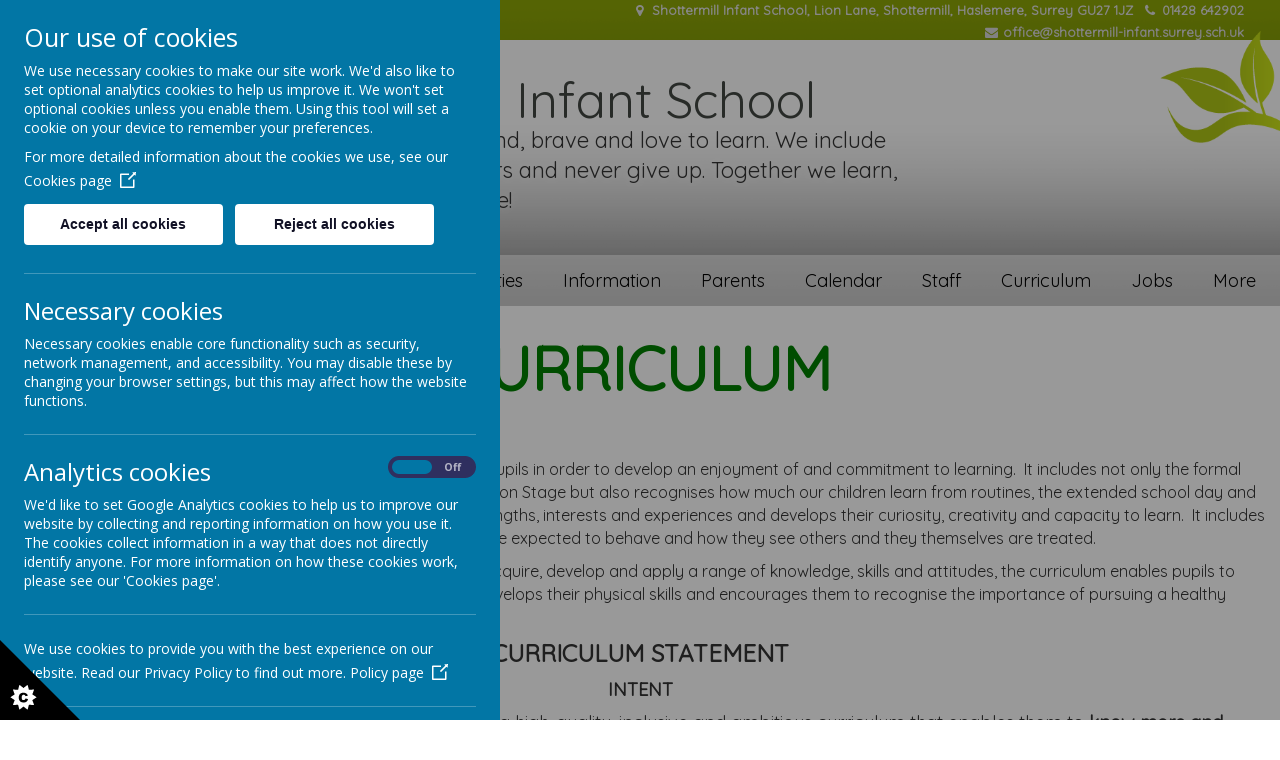

--- FILE ---
content_type: text/html; charset=utf-8
request_url: https://www.shottermill-infant.surrey.sch.uk/curriculum
body_size: 9765
content:
<!DOCTYPE html>
<!--[if lt IE 7]>      <html class="ie lt-ie7"> <![endif]-->
<!--[if IE 7]>         <html class="ie ie7"> <![endif]-->
<!--[if IE 8]>         <html class="ie ie8"> <![endif]-->
<!--[if IE 9]>         <html class="ie ie9"> <![endif]-->
<!--[if gt IE 9|!IE]><!-->
<html>
<!--<![endif]-->

<head>
  <meta charset="utf-8" />
  <meta name="viewport" content="width=device-width, initial-scale=1.0" />
  <meta http-equiv="X-UA-Compatible" content="IE=9; IE=8; IE=7; IE=EDGE" />
  <link href="https://fonts.googleapis.com/css?family=Quicksand" rel="stylesheet">
  <link type="text/css" href="https://static.schooljotter2.com/css/fermions-payload.css?v=1704724203" rel="stylesheet" />
<link type="text/css" href="https://static.schooljotter2.com/css/bosons-payload.css?v=1686343533" rel="stylesheet" />
<link type="text/css" href="https://static.schooljotter2.com/vendor/mediaelement/mediaelementplayer.min.css?v=1686343533" rel="stylesheet" />
<link type="text/css" href="https://static.schooljotter2.com/css/sj._cmsfrontend.css?v=1686343533" rel="stylesheet" />
<link type="text/css" href="https://static.schooljotter2.com/css/sj.sitesfrontend.css?v=1686343533" rel="stylesheet" />
<link type="text/css" href="https://static.schooljotter2.com/css/print.css?v=1686343533" rel="stylesheet" media="print" /><!--[if lt IE 10]><link type="text/css" href="https://static.schooljotter2.com/css/main.css?v=1686343533" rel="stylesheet" />
<![endif]--><link type="text/css" id="theme-stylesheet" href="https://static.schooljotter2.com/bespokethemes/shottermill_2018/css/core.css?v=1549355065" rel="stylesheet" />
<link type="text/css" id="theme-stylesheet" href="https://static.schooljotter2.com/bespokethemes/shottermill_2018/css/calendar.css?v=1545049314" rel="stylesheet" />
<link type="text/css" id="theme-stylesheet" href="https://static.schooljotter2.com/bespokethemes/shottermill_2018/css/mobile_nav_core.css?v=1545049314" rel="stylesheet" />
<link type="text/css" id="theme-stylesheet" href="https://static.schooljotter2.com/bespokethemes/shottermill_2018/css/mobile_nav_layout.css?v=1545049314" rel="stylesheet" />
<link type="text/css" id="theme-stylesheet" href="https://static.schooljotter2.com/bespokethemes/shottermill_2018/css/layout.css?v=1716463510" rel="stylesheet" />
<link type="text/css" id="theme-stylesheet" href="https://static.schooljotter2.com/bespokethemes/shottermill_2018/css/mobile-layout.css?v=1716463576" rel="stylesheet" />
<script>var i18nLang = 'en-gb';</script><script type="text/javascript" src="https://static.schooljotter2.com/js/payloads/sun-payload.js?v=1748503802"></script>
<script type="text/javascript" src="https://static.schooljotter2.com/js/payloads/venus-payload.js?v=1732008002"></script>
<script type="text/javascript" src="https://static.schooljotter2.com/js/sj.sitesfrontend.js?v=1686343533"></script>
<!--[if lt IE 9]>
                <script src="https://static.schooljotter2.com/vendor/html5shiv/html5shiv.js?v=1686343533"></script>
                <script src="https://www.shottermill-infant.surrey.sch.uk/ui/vendor/respond/respond.min.js"></script>
                <link href="https://static.schooljotter2.com/vendor/respond/respond-proxy.html" id="respond-proxy" rel="respond-proxy" />
                <link href="https://www.shottermill-infant.surrey.sch.uk/ui/vendor/respond/respond.proxy.gif" id="respond-redirect" rel="respond-redirect" />
                <script src="https://www.shottermill-infant.surrey.sch.uk/ui/vendor/respond/respond.proxy.js"></script><![endif]--><!--[if lt IE 10]><![endif]--><script type="text/javascript" src="https://static.schooljotter2.com/bespokethemes/shottermill_2018/js/detectr.min.js?v=1545049316"></script>
<script type="text/javascript" src="https://static.schooljotter2.com/bespokethemes/shottermill_2018/js/default.js?v=1545049316"></script>
<script type="text/javascript" src="https://static.schooljotter2.com/bespokethemes/shottermill_2018/js/dropdown.js?v=1545049316"></script>
<script type="text/javascript" src="https://static.schooljotter2.com/bespokethemes/shottermill_2018/js/jquery.slicknav.js?v=1545049316"></script>
<script type="text/javascript" src="https://static.schooljotter2.com/bespokethemes/shottermill_2018/js/slideshow-built-in.js?v=1545049316"></script>
<title>Shottermill Infant School - Curriculum</title><link rel="canonical" href="https://shottermill-infant.surrey.sch.uk/curriculum" /><meta name="custom_styles" content="[]" /><meta name="static_url" content="https://static.schooljotter2.com/" /><meta name="cdn_img_url" content="https://img.cdn.schooljotter2.com/" /></head>

<body class="page-curriculum app-site shottermill_2018 tenant-type-unknown sj sj_preview has-side-menu">
    <div class="page-wrapper wrapper">
    <!--         <div class="date-box">Your new design will be uploaded in:
            <div id="counter">...</div>
            <div class="contact_text">Please contact Delivery Team on <br> 0113 3200 750 if you have any queries. </div>
            <div class="close">X</div>
        </div> -->
    <div class="page">
            <div class="header-wrapper wrapper">

        <div class="top-bar">
          <div class="left-box">
            <div class="search">
              <form class="form-inline" action="/pages/search" method="GET"><table><tbody><tr><td><input class="site-search" type="text" name="q" value="" placeholder="Search" speech="speech" x-webkit-speech="x-webkit-speech" onspeechchange="this.form.submit();" onwebkitspeechchange="this.form.submit();" /></td><td><button type="submit" name="" value="Search" class="btn">
                            <i  class="fa-search fa fa-fw"></i> 
                        </button></td></tr></tbody></table></form>            </div>
            <div class="accesibility">
              <span class="size-large" data-accesibility="large">A</span>
              <span class="size-normal" data-accesibility="normal">A</span>
              <span class="size-small" data-accesibility="small">A</span>
            </div><!-- end of accesibility, -->
          </div>
          <div class="school-address">
            <p class="theme-address"><i  class="fa-map-marker fa fa-fw"></i> Shottermill Infant School, Lion Lane, Shottermill, Haslemere, Surrey GU27 1JZ</p>            <p class="theme-telephone"><i  class="fa-phone fa fa-fw"></i> 01428 642902</p>            <p class="theme-email"><i  class="fa-envelope fa fa-fw"></i> office@shottermill-infant.surrey.sch.uk</p>          </div><!-- end of school-address, -->
        </div><!-- end of top-bar, -->
        <img class="leaf_left" src="/img/bespoke/shottermill_2018/h_after.png" alt="">
        <img class="leaf_right" src="/img/bespoke/shottermill_2018/h_before.png" alt="">
        <div class="header-inner inner">
          <div class="school-details">
            <div  class="theme-school-logo"><img src="https://img.cdn.schooljotter2.com/sampled/3671904/120/120/nocrop//" /></div>            <div class="school-name">
              <h1 class="theme-site-name">Shottermill Infant School</h1>              <p class="theme-strap-line">At our school, we are kind, brave and love to learn. We include everyone, care for others and never give up. Together we learn, grow and roar with pride!</p>            </div><!-- end of school-name, -->
          </div><!-- end of school-details, -->
          <div class="right-box">
            <div class="translate">
              <div class="theme-google-translate">
                        <div id="google_translate_element"></div>
                        <script>
                            function googleTranslateElementInit() {
                              new google.translate.TranslateElement({
                                pageLanguage: "en"
                              }, "google_translate_element");
                            }
                        </script>
                        <script src="//translate.google.com/translate_a/element.js?cb=googleTranslateElementInit"></script>
                    </div>            </div>
          </div><!-- end of right-box, -->
          <marquee class="info"></marquee>
          <div class="nav-wrapper">
            <div class="nav">
              
<ul class='root dropdown'>
<li class="item1 first-item"><a href="/">Home</a></li>
<li class="item2 parent"><a href="/welcome">Welcome & Virtual Tour</a><ul>
<li class="item1"><a href="/welcome/admissions-1">Admissions and Tours</a></li>
<li class="item2"><a href="/welcome/virtual-tour">Virtual Tour</a></li></ul></li>
<li class="item3 parent"><a href="/enrichment-activities">Enrichment activities</a><ul>
<li class="item1"><a href="/enrichment-activities/community-activities">Community Activities</a></li>
<li class="item2"><a href="/enrichment-activities/outdoor-learning">Outdoor Learning</a></li>
<li class="item3"><a href="/enrichment-activities/yoga">Yoga and Wellbeing</a></li>
<li class="item4"><a href="/enrichment-activities/kickstart-football">Active Learning</a></li>
<li class="item5"><a href="/enrichment-activities/fire-fighters">Visitors</a></li>
<li class="item6"><a href="/enrichment-activities/music">Music</a></li>
<li class="item7"><a href="/enrichment-activities/theatre">Theatre</a></li>
<li class="item8"><a href="/enrichment-activities/book-week">Book week</a></li>
<li class="item9"><a href="/enrichment-activities/zoolab">Zoolab</a></li>
<li class="item10"><a href="/enrichment-activities/educational-visits">Educational Visits</a></li>
<li class="item11"><a href="/enrichment-activities/food-tasting">Food tasting</a></li>
<li class="item12"><a href="/enrichment-activities/puppet-making">Puppet Making</a></li>
<li class="item13 parent"><a href="/enrichment-activities/special-days">Special days</a><ul>
<li class="item1"><a href="/enrichment-activities/special-days/art-day">Art Day</a></li>
<li class="item2"><a href="/enrichment-activities/special-days/maths-day">Maths Day</a></li>
<li class="item3"><a href="/enrichment-activities/special-days/science-day">Science Day</a></li>
<li class="item4"><a href="/enrichment-activities/special-days/dino-day">Dino Day</a></li></ul></li></ul></li>
<li class="item4 parent"><a href="/information">Information</a><ul>
<li class="item1"><a href="/information/school-policies">School Policies</a></li>
<li class="item2"><a href="/information/parental-information">Medicines</a></li>
<li class="item3"><a href="/information/pupil-premium">Pupil Premium</a></li>
<li class="item4"><a href="/information/sports-premiun">Sports Premium</a></li>
<li class="item5"><a href="/information/send">Special Educational Needs and Disabilities</a></li>
<li class="item6"><a href="/information/school-lettings">School Lettings</a></li>
<li class="item7 parent"><a href="/information/governors">Governors</a><ul>
<li class="item1"><a href="/information/governors/governors-page">Governor's Page</a></li></ul></li>
<li class="item8"><a href="/information/operation-encompass">Safeguarding and Operation Encompass</a></li>
<li class="item9"><a href="/information/ofsted-1">Ofsted</a></li>
<li class="item10"><a href="/information/financial-benchmarking">Financial Benchmarking</a></li></ul></li>
<li class="item5 parent"><a href="/parents">Parents</a><ul>
<li class="item1"><a href="/parents/school-meals">School Meals</a></li>
<li class="item2"><a href="/parents/school-uniform">School Uniform</a></li>
<li class="item3"><a href="/parents/absence-request">Absence and Attendance</a></li>
<li class="item4"><a href="/parents/school-clubs">School Hours / Extended Day</a></li>
<li class="item5"><a href="/parents/school-closure-information">School Closure Information</a></li>
<li class="item6"><a href="/parents/newsletters">Newsletters</a></li>
<li class="item7"><a href="/parents/home-school-link">Home School Link Worker/Emotional Literacy Support Assistant</a></li>
<li class="item8"><a href="/parents/new-parent-information">New Parent Information</a></li>
<li class="item9"><a href="/parents/parents-evening">Parents Evening</a></li>
<li class="item10"><a href="/parents/behaviour-code">Behaviour Code</a></li>
<li class="item11"><a href="/parents/zones-of-regulation">Zones of Regulation</a></li>
<li class="item12"><a href="/parents/friends-of-shottermill-infant-school">Friend's of Shottermill Infant School</a></li>
<li class="item13"><a href="/parents/transition-booklets">Transition Booklets</a></li>
<li class="item14"><a href="/parents/houses">Houses</a></li>
<li class="item15"><a href="/parents/wow-walk-to-school-1">WOW walk to school</a></li></ul></li>
<li class="item6 parent"><a href="/calendar-1">Calendar</a><ul>
<li class="item1"><a href="/calendar-1/term-dates-1">Term Dates</a></li></ul></li>
<li class="item7"><a href="/staff">Staff</a></li>
<li class="item8 current-item-root parent current-item"><a href="/curriculum">Curriculum</a><ul>
<li class="item1"><a href="/curriculum/curriculum-progression-grids">Curriculum Progression Grids</a></li>
<li class="item2"><a href="/curriculum/year-r">Early Years</a></li>
<li class="item3"><a href="/curriculum/year-1">Year 1 and 2</a></li>
<li class="item4"><a href="/curriculum/science-1">Science</a></li>
<li class="item5"><a href="/curriculum/reading-and-phonics-1">Reading and Phonics</a></li>
<li class="item6"><a href="/curriculum/maths">Maths</a></li>
<li class="item7"><a href="/curriculum/computing">Computing/E-safety</a></li>
<li class="item8"><a href="/curriculum/staying-safe">Staying Safe</a></li>
<li class="item9"><a href="/curriculum/school-council">School Council</a></li></ul></li>
<li class="item9 parent"><a href="/job-vacancies">Jobs</a><ul>
<li class="item1"><a href="/job-vacancies/thinking-of-training-to-be-a-teacher">Thinking of training to be a Teacher?</a></li></ul></li>
<li class="item10"><a href="/contact-us">Contact Us</a></li>
<li class="item11"><a href="/wow-walk-to-school">WOW walk to school</a></li>
<li class="item12 last-item"><a href="/instagram">Instagram</a></li></ul>
            </div><!-- end of nav, -->
          </div><!-- end of nav-wrapper, -->
        </div>
        <!--end of header-inner -->
        <div id="theme-slideshow"><div id="theme-slideshow-images"><img src="https://img.cdn.schooljotter2.com/sampled/20312564/1000/0/nocrop//" /><img src="https://img.cdn.schooljotter2.com/sampled/20312619/1000/0/nocrop//" /><img src="https://img.cdn.schooljotter2.com/sampled/20312614/1000/0/nocrop//" /><img src="https://img.cdn.schooljotter2.com/sampled/20312517/1000/0/nocrop//" /><img src="https://img.cdn.schooljotter2.com/sampled/20312622/1000/0/nocrop//" /><img src="https://img.cdn.schooljotter2.com/sampled/20312516/1000/0/nocrop//" /><img src="https://img.cdn.schooljotter2.com/sampled/20312515/1000/0/nocrop//" /><img src="https://img.cdn.schooljotter2.com/sampled/20312514/1000/0/nocrop//" /><img src="https://img.cdn.schooljotter2.com/sampled/20420082/1000/0/nocrop//" /><img src="https://img.cdn.schooljotter2.com/sampled/20313002/1000/0/nocrop//" /><img src="https://img.cdn.schooljotter2.com/sampled/20312639/1000/0/nocrop//" /><img src="https://img.cdn.schooljotter2.com/sampled/20420108/1000/0/nocrop//" /><img src="https://img.cdn.schooljotter2.com/sampled/20313603/1000/0/nocrop//" /><img src="https://img.cdn.schooljotter2.com/sampled/20420112/1000/0/nocrop//" /><img src="https://img.cdn.schooljotter2.com/sampled/21139702/1000/0/nocrop//" /></div></div>        <div class="mask"></div>
      </div>
      <!--end of header-wrapper -->
      <div class="content-wrapper wrapper">
        <div class="nav_mobile"></div>
        <div class="nav_hidden">
          
<ul class='root standard'>
<li class="item1 first"><a href="/">Home</a></li>
<li class="item2 parent"><a href="/welcome">Welcome & Virtual Tour</a><ul>
<li class="item1 first"><a href="/welcome/admissions-1">Admissions and Tours</a></li>
<li class="item2 last"><a href="/welcome/virtual-tour">Virtual Tour</a></li></ul></li>
<li class="item3 parent"><a href="/enrichment-activities">Enrichment activities</a><ul>
<li class="item1 first"><a href="/enrichment-activities/community-activities">Community Activities</a></li>
<li class="item2"><a href="/enrichment-activities/outdoor-learning">Outdoor Learning</a></li>
<li class="item3"><a href="/enrichment-activities/yoga">Yoga and Wellbeing</a></li>
<li class="item4"><a href="/enrichment-activities/kickstart-football">Active Learning</a></li>
<li class="item5"><a href="/enrichment-activities/fire-fighters">Visitors</a></li>
<li class="item6"><a href="/enrichment-activities/music">Music</a></li>
<li class="item7"><a href="/enrichment-activities/theatre">Theatre</a></li>
<li class="item8"><a href="/enrichment-activities/book-week">Book week</a></li>
<li class="item9"><a href="/enrichment-activities/zoolab">Zoolab</a></li>
<li class="item10"><a href="/enrichment-activities/educational-visits">Educational Visits</a></li>
<li class="item11"><a href="/enrichment-activities/food-tasting">Food tasting</a></li>
<li class="item12"><a href="/enrichment-activities/puppet-making">Puppet Making</a></li>
<li class="item13 parent last"><a href="/enrichment-activities/special-days">Special days</a><ul>
<li class="item1 first"><a href="/enrichment-activities/special-days/art-day">Art Day</a></li>
<li class="item2"><a href="/enrichment-activities/special-days/maths-day">Maths Day</a></li>
<li class="item3"><a href="/enrichment-activities/special-days/science-day">Science Day</a></li>
<li class="item4 last"><a href="/enrichment-activities/special-days/dino-day">Dino Day</a></li></ul></li></ul></li>
<li class="item4 parent"><a href="/information">Information</a><ul>
<li class="item1 first"><a href="/information/school-policies">School Policies</a></li>
<li class="item2"><a href="/information/parental-information">Medicines</a></li>
<li class="item3"><a href="/information/pupil-premium">Pupil Premium</a></li>
<li class="item4"><a href="/information/sports-premiun">Sports Premium</a></li>
<li class="item5"><a href="/information/send">Special Educational Needs and Disabilities</a></li>
<li class="item6"><a href="/information/school-lettings">School Lettings</a></li>
<li class="item7 parent"><a href="/information/governors">Governors</a><ul>
<li class="item1 first last"><a href="/information/governors/governors-page">Governor's Page</a></li></ul></li>
<li class="item8"><a href="/information/operation-encompass">Safeguarding and Operation Encompass</a></li>
<li class="item9"><a href="/information/ofsted-1">Ofsted</a></li>
<li class="item10 last"><a href="/information/financial-benchmarking">Financial Benchmarking</a></li></ul></li>
<li class="item5 parent"><a href="/parents">Parents</a><ul>
<li class="item1 first"><a href="/parents/school-meals">School Meals</a></li>
<li class="item2"><a href="/parents/school-uniform">School Uniform</a></li>
<li class="item3"><a href="/parents/absence-request">Absence and Attendance</a></li>
<li class="item4"><a href="/parents/school-clubs">School Hours / Extended Day</a></li>
<li class="item5"><a href="/parents/school-closure-information">School Closure Information</a></li>
<li class="item6"><a href="/parents/newsletters">Newsletters</a></li>
<li class="item7"><a href="/parents/home-school-link">Home School Link Worker/Emotional Literacy Support Assistant</a></li>
<li class="item8"><a href="/parents/new-parent-information">New Parent Information</a></li>
<li class="item9"><a href="/parents/parents-evening">Parents Evening</a></li>
<li class="item10"><a href="/parents/behaviour-code">Behaviour Code</a></li>
<li class="item11"><a href="/parents/zones-of-regulation">Zones of Regulation</a></li>
<li class="item12"><a href="/parents/friends-of-shottermill-infant-school">Friend's of Shottermill Infant School</a></li>
<li class="item13"><a href="/parents/transition-booklets">Transition Booklets</a></li>
<li class="item14"><a href="/parents/houses">Houses</a></li>
<li class="item15 last"><a href="/parents/wow-walk-to-school-1">WOW walk to school</a></li></ul></li>
<li class="item6 parent"><a href="/calendar-1">Calendar</a><ul>
<li class="item1 first last"><a href="/calendar-1/term-dates-1">Term Dates</a></li></ul></li>
<li class="item7"><a href="/staff">Staff</a></li>
<li class="item8 current-item-root parent current"><a href="/curriculum">Curriculum</a><ul>
<li class="item1 first"><a href="/curriculum/curriculum-progression-grids">Curriculum Progression Grids</a></li>
<li class="item2"><a href="/curriculum/year-r">Early Years</a></li>
<li class="item3"><a href="/curriculum/year-1">Year 1 and 2</a></li>
<li class="item4"><a href="/curriculum/science-1">Science</a></li>
<li class="item5"><a href="/curriculum/reading-and-phonics-1">Reading and Phonics</a></li>
<li class="item6"><a href="/curriculum/maths">Maths</a></li>
<li class="item7"><a href="/curriculum/computing">Computing/E-safety</a></li>
<li class="item8"><a href="/curriculum/staying-safe">Staying Safe</a></li>
<li class="item9 last"><a href="/curriculum/school-council">School Council</a></li></ul></li>
<li class="item9 parent"><a href="/job-vacancies">Jobs</a><ul>
<li class="item1 first last"><a href="/job-vacancies/thinking-of-training-to-be-a-teacher">Thinking of training to be a Teacher?</a></li></ul></li>
<li class="item10"><a href="/contact-us">Contact Us</a></li>
<li class="item11"><a href="/wow-walk-to-school">WOW walk to school</a></li>
<li class="item12 last"><a href="/instagram">Instagram</a></li></ul>
        </div>

        <div class="content-inner inner">
          <div class="content">
            <div id="sj-outer-row-id-1" class="bs3-clearfix sj-outer-row sj-outer-row-1 sj-outer-row-odd"><div class="bs3-clearfix sj-content-row sj-content-row-1 sj-content-row-odd"><div class="column column-1col">
<div id="element_138218504" class="element element-text" >
<h1 style="text-align: center;"><span style="color: #008000;"><strong>Curriculum</strong></span></h1></div>
<div id="element_138218505" class="element element-text" >
<p><span style="font-size: 12pt;">The curriculum is all the planned experiences we provide for our pupils in order to develop an enjoyment of and commitment to learning.&nbsp; It includes not only the formal requirements of the National Curriculum and Early Years Foundation Stage but also recognises how much our children learn from routines, the extended school day and activities outside school.&nbsp; It is child centred building on pupils&rsquo; strengths, interests and experiences and develops their curiosity, creativity and capacity to learn.&nbsp; It includes the hidden curriculum of what children learn from the way they are expected to behave and how they see others and they themselves are treated.</span></p>
<p><span style="font-size: 12pt;">By providing rich, relevant and varied contexts for our pupils to acquire, develop and apply a range of knowledge, skills and attitudes, the curriculum enables pupils to think creatively, solve problems and make a difference. &nbsp;It also develops their physical skills and encourages them to recognise the importance of pursuing a healthy lifestyle and keeping safe.&nbsp;</span></p>
<p style="text-align: center;"></p>
<p style="text-align: center;"></p>
<p style="text-align: center;"><span style="font-size: 18pt;"><b>CURRICULUM STATEMENT</b></span></p>
<p style="text-align: center;"><b></b></p>
<p style="text-align: center;"><b>INTENT</b></p>
<p data-start="884" data-end="1165">Our teaching and learning aim to provide all children with a high-quality, inclusive and ambitious curriculum that enables them to <strong data-start="1015" data-end="1056">know more and remember more over time</strong>. Learning is carefully sequenced so that knowledge builds cumulatively from Early Years through Key Stage 1. We have high expectations for all pupils, including those with SEND, and ensure that learning supports children to become confident, independent learners who are kind to others, brave in their learning and motivated to succeed.</p>
<p style="text-align: center;"><b></b></p>
<p style="text-align: center;"><b>IMPLEMENTATION</b>&nbsp;</p>
<p data-start="186" data-end="589">As a result of teaching that consistently builds on prior knowledge, pupils develop secure understanding and strong recall over time. Regular use of <strong data-start="335" data-end="357">retrieval practice</strong> strengthens long-term memory and enables children to confidently revisit and apply previous learning. Clear identification of <strong data-start="484" data-end="501">key knowledge</strong> and shared learning intentions ensure pupils understand what they are learning and why.</p>
<p data-start="591" data-end="933">Explicit teaching of <strong data-start="612" data-end="626">vocabulary</strong>, alongside clear modelling and carefully structured scaffolding, enables all pupils to access learning, use new language confidently and develop independence as support is gradually withdrawn. Planned retrieval activities embed learning securely and help pupils make meaningful connections across subjects.</p>
<p data-start="935" data-end="1285">By linking learning to pupils&rsquo; personal experiences and interests, teachers increase engagement, confidence and motivation. Misconceptions are identified and addressed promptly, ensuring pupils feel supported and included. As a result, children become confident, resilient learners who remember more, understand more and take pride in their learning.</p>
<p style="text-align: center;"><b>IMPACT</b></p>
<p>&nbsp;</p>
<p data-start="4471" data-end="4550">As a result of high-quality teaching and learning at Shottermill Infant School:</p>
<ul data-start="4552" data-end="4880">
<li data-start="4552" data-end="4628">
<p data-start="4554" data-end="4628">Children develop secure knowledge and understanding across the curriculum.</p>
</li>
<li data-start="4629" data-end="4680">
<p data-start="4631" data-end="4680">Pupils use vocabulary confidently and accurately.</p>
</li>
<li data-start="4681" data-end="4731">
<p data-start="4683" data-end="4731">Learning is remembered over time and built upon.</p>
</li>
<li data-start="4732" data-end="4813">
<p data-start="4734" data-end="4813">Children demonstrate positive learning behaviours, resilience and independence.</p>
</li>
<li data-start="4814" data-end="4880">
<p data-start="4816" data-end="4880">Pupils feel proud of their achievements and <strong data-start="4860" data-end="4879">roar with pride</strong>.</p>
</li>
</ul>
<p>&nbsp;</p>
<p><span style="font-size: 12pt;"><b>WHAT SUBJECTS WILL MY CHILD STUDY?</b></span></p>
<p><span style="font-size: 12pt;">All pupils will study the following National Curriculum subjects and Early Years areas of learning.&nbsp;&nbsp;</span></p>
<p>&nbsp;</p>
<p><span style="font-size: 18pt;"><b>Earl<span style="color: #333333;">y Years Foundation Stage&nbsp;</span></b></span></p>
<p>There are seven areas of learning and development that shape educational programmes in early years settings. All areas of learning and development are important and inter-connected.</p>
<p>Three areas are particularly important for building a foundation for igniting children&rsquo;s curiosity and enthusiasm for learning, forming relationships and thriving.</p>
<p><strong>These are the prime areas:</strong></p>
<ul>
<li>communication and language</li>
<li>physical development</li>
<li>personal, social and emotional development</li>
</ul>
<p>Providers must also support children in four specific areas, through which the three prime areas are strengthened and applied.</p>
<p><strong>The specific areas are:</strong></p>
<ul>
<li>literacy</li>
<li>mathematics</li>
<li>understanding the world</li>
<li>expressive arts and design</li>
</ul>
<p>&nbsp;<strong></strong><span style="font-size: 12pt;">The Teachers will explain more about the EYFS curriculum at our induction meeting and the full curriculum documents can be viewed at <a href="http://www.gov.uk">www.gov.uk&nbsp;</a><a href="https://assets.publishing.service.gov.uk/government/uploads/system/uploads/attachment_data/file/974907/EYFS_framework_-_March_2021.pdf" title="www.gov.uk&nbsp;" data-link-file-name="" data-element-type="link"></a></span></p>
<p><span style="font-size: 18pt; color: #000000;">Please follow the<span style="color: #3366ff;"><a href="https://www.shottermill-infant.surrey.sch.uk/curriculum/year-r" title=" link" data-link-file-name="" data-element-type="link"> link</a> </span>to our Early Years page to find out more.</span></p>
<p><span style="color: #000000;">&nbsp;</span></p>
<p><span style="font-size: 18pt;"><b>Key Stage 1 (Years 1 &amp; 2)</b></span></p>
<p><span style="font-size: 12pt;">At KS1 all children follow the National Curriculum and are taught the following subjects.</span></p>
<p><span style="font-size: 12pt;">English, Maths, Science, Computing, Art, Design and Technology, Music, Geography, History, Physical Education.&nbsp;</span></p>
<p><span style="font-size: 18pt;">Please follow the <a href="https://www.shottermill-infant.surrey.sch.uk/curriculum/curriculum-progression-grids" title="link " data-link-file-name="" data-element-type="link">link </a>to our progression grid page for more detail about each subject.&nbsp;&nbsp;</span></p>
<p>&nbsp;</p>
<p><span><b></b></span></p>
<p><span style="font-size: 18pt;">Please follow the <a href="https://www.shottermill-infant.surrey.sch.uk/curriculum/year-1" title="link" data-link-file-name="" data-element-type="link">link</a> to our Year 1 and 2 page to find out more about what each year group is doing.</span></p>
<p>&nbsp;</p>
<p><a href="/downloadfile/18077749" title="PSHE progression.pdf" data-link-file-name="PSHE progression.pdf" data-element-type="link"></a><a href="/downloadfile/17456422" title="PSHE progression.pdf" data-link-file-name="PSHE progression.pdf" data-element-type="link"></a></p>
<p><span style="font-size: 12pt;"><span>We provide opportunities for the children to take responsibility and grow into responsible students within our school.</span></span></p>
<p><span style="font-size: 12pt;">In Year 2 children become playground buddies and assembly helpers.&nbsp; Year 1 and Year 2 pupils take turns to become part of the litter-busting team.&nbsp; All children get the chance to be register monitors and classroom helpers.</span></p>
<p><span style="font-size: 12pt;"><strong>Collective Worship/Assemblies</strong></span></p>
<p><span style="font-size: 12pt;">All state schools are required to make provision for a daily act of collective worship which follows the requirements of the 1988 Education Reform Act. Collective Worship takes place in the daily assembly which is non-denominational and broadly Christian. Assemblies are special occasions when achievements are celebrated, values underlined and spiritual, moral, social and cultural development recognised. The daily act of collective worship is a time of togetherness and reflection on values of importance to the school community.&nbsp; This may be as a whole school, a year group or as a class.&nbsp;&nbsp;Children are enabled to think about the importance of the school values in their own lives&nbsp;and this helps them to make positive choices.&nbsp;&nbsp;Assemblies also develop children&rsquo;s awareness of different cultures, religious beliefs, national days and global awareness days</span></p>
<p><span style="font-size: 12pt;"><b>VISITS</b></span></p>
<p><span style="font-size: 12pt;">Throughout their school life pupils have many opportunities to enjoy visits and visitors which enhance the curriculum across most subjects.&nbsp; At Shottermill&nbsp;Infant&nbsp;School we place a high emphasis on using the local environment of village and parks as a practical aid to our learning programme.&nbsp; In addition, the children are exposed to theatre workshops, art workshops, museums, outdoor centres and parks.</span></p>
<p>&nbsp;<strong><span style="font-size: 12pt;">Remote Education</span></strong></p>
<p>&nbsp;</p>
<p>&nbsp;<span style="font-size: 12pt;">Should the need arise for remote education, work will be set for the children via The Google Classroom platform.&nbsp;</span></p>
<h5>&nbsp;</h5>
<p>&nbsp;</p></div>
</div></div>
</div>
          </div><!-- end of content -->
        </div>
        <!--end of content-inner -->
        <div class="contact-us">
          <h3>Contact Us</h3>
          <div class="school-address">
            <p class="theme-address"><i  class="fa-map-marker fa fa-fw"></i> Shottermill Infant School, Lion Lane, Shottermill, Haslemere, Surrey GU27 1JZ</p>            <p class="theme-email"><i  class="fa-envelope fa fa-fw"></i> office@shottermill-infant.surrey.sch.uk</p>            <p class="theme-telephone"><i  class="fa-phone fa fa-fw"></i> 01428 642902</p>          </div><!-- end of school-address, -->
        </div>
        <div class="awards">
          <div class="award-holder">
            <div class="footer-images"><img src="https://img.cdn.schooljotter2.com/sampled/11931932/100/0/nocrop//" /><img src="https://img.cdn.schooljotter2.com/sampled/11931939/100/0/nocrop//" /><img src="https://img.cdn.schooljotter2.com/sampled/14578786/100/0/nocrop//" /><img src="https://img.cdn.schooljotter2.com/sampled/15336486/100/0/nocrop//" /><img src="https://img.cdn.schooljotter2.com/sampled/20424072/100/0/nocrop//" /><img src="https://img.cdn.schooljotter2.com/sampled/20424074/100/0/nocrop//" /><img src="https://img.cdn.schooljotter2.com/sampled/21272792/100/0/nocrop//" /></div>          </div>
        </div>
      </div>
      <!--end of content-wrapper -->
      <div class="footer-wrapper wrapper">
        <div class="footer-inner inner">
          <div class="copyright">
            <span class="theme-copyright">&copy; 2026 Shottermill Infant School</span>.<br><span class="theme-created-by"> Our <a href="https://www.schooljotter.com/school-websites/" target="_blank" rel="nofollow">school website</a> is created using <a href="https://www.schooljotter.com/" target="_blank" rel="nofollow">School Jotter</a>, a <a href="https://www.webanywhere.co.uk" rel="nofollow" target="_blank">Webanywhere</a> product.&nbsp;[<a href="https://shottermill.home.schooljotter2.com">Administer Site</a>]</span><script type="text/javascript">

    var disableStr = 'ga-disable-wa-cookie-warning';
    if(typeof $.cookie('analitics_enabled')==='undefined' || $.cookie('analitics_enabled')!=='1')
    {
        window[disableStr] = true;
    }
</script>


<section id="ccc" style="z-index: 9999;" slider-optin="" dark="" slideout="" left="" close-button="" custom-branding="">
    <div id="ccc-overlay"></div>

    <button id="ccc-icon" aria-controls="ccc-module" accesskey="c">
        <svg xmlns="http://www.w3.org/2000/svg" x="0px" y="0px" viewBox="0 0 72.5 72.5" enable-background="new 0 0 72.5 72.5" xml:space="preserve">
                <title>Cookie Control Icon</title>
            <g id="triangle">
                <path d="M0,0l72.5,72.5H0V0z"></path>
            </g>
            <g id="star">
                <path d="M33.2,51.9l-3.9-2.6l1.6-4.4l-4.7,0.2L25,40.6l-3.7,2.9l-3.7-2.9l-1.2,4.5l-4.7-0.2l1.6,4.4l-3.9,2.6l3.9,2.6l-1.6,4.4l4.7-0.2l1.2,4.5l3.7-2.9l3.7,2.9l1.2-4.5l4.7,0.2l-1.6-4.4L33.2,51.9z M24.6,55.3c-0.3,0.4-0.8,0.8-1.3,1s-1.1,0.3-1.9,0.3c-0.9,0-1.7-0.1-2.3-0.4s-1.1-0.7-1.5-1.4c-0.4-0.7-0.6-1.6-0.6-2.6c0-1.4,0.4-2.5,1.1-3.3c0.8-0.8,1.8-1.1,3.2-1.1c1.1,0,1.9,0.2,2.6,0.7s1.1,1.1,1.4,2L23,50.9c-0.1-0.3-0.2-0.5-0.3-0.6c-0.1-0.2-0.3-0.4-0.5-0.5s-0.5-0.2-0.7-0.2c-0.6,0-1.1,0.2-1.4,0.7c-0.2,0.4-0.4,0.9-0.4,1.7c0,1,0.1,1.6,0.4,2c0.3,0.4,0.7,0.5,1.2,0.5c0.5,0,0.9-0.1,1.2-0.4s0.4-0.7,0.6-1.2l2.3,0.7C25.2,54.3,25,54.8,24.6,55.3z">

                </path>
            </g>
            </svg>
    </button>

    <div id="ccc-module" role="region">
        <div id="ccc-content">

            <div id="cc-panel" class="ccc-panel ccc-panel-1 visible">
                <h2 id="ccc-title">Our use of cookies</h2>
                <p id="ccc-intro">
                    We use necessary cookies to make our site work. We'd also like to set optional analytics cookies to help us improve it.
                    We won't set optional cookies unless you enable them. Using this tool will set a cookie on your device to remember your preferences.
                </p>
                <div id="ccc-statement">
                    <p>
                        For more detailed information about the cookies we use, see our
                        <a target="_blank" rel="noopener" href="/pages/cookies_policy" class="ccc-link ccc-tabbable">
                            Cookies page<span class="ccc-svg-element">
                                    <svg xmlns="http://www.w3.org/2000/svg" version="1.1" data-icon="external-link" viewBox="0 0 32 40" x="0px" y="0px">
                                        <title>Cookie Control Link Icon</title>
                                        <path d="M32 0l-8 1 2.438 2.438-9.5 9.5-1.063 1.063 2.125 2.125 1.063-1.063 9.5-9.5 2.438 2.438 1-8zm-30 3c-.483 0-1.047.172-1.438.563-.391.391-.563.954-.563 1.438v25c0 .483.172 1.047.563 1.438.391.391.954.563 1.438.563h25c.483 0 1.047-.172 1.438-.563.391-.391.563-.954.563-1.438v-15h-3v14h-23v-23h15v-3h-16z"></path>
                                    </svg>
                                </span>
                        </a>
                    </p>
                </div>
                <div id="ccc-button-holder">
                    <button id="ccc-recommended-settings" class="ccc-notify-button ccc-button-solid ccc-tabbable">
                        Accept all cookies
                    </button>
                    <button id="ccc-reject-settings" class="ccc-notify-button ccc-link ccc-tabbable">
                        Reject all cookies
                    </button>
                </div>
                <hr>
                <h3 id="ccc-necessary-title">Necessary cookies</h3>
                <p id="ccc-necessary-description">
                    Necessary cookies enable core functionality such as security, network management, and accessibility. You may disable these by changing your browser settings,
                    but this may affect how the website functions.
                </p>
                <hr>
                <div id="ccc-optional-categories">
                    <div data-index="0" class="optional-cookie">
                        <h3 class="optional-cookie-header">Analytics cookies</h3>
                        <div class="checkbox-toggle ccc-tabbable">
                            <label for="analytics_cookies" class="checkbox-toggle-label">
                                <span class="invisible" for="analytics_cookies">Analytics cookies toggle</span>
                                <input class="checkbox-toggle-input" type="checkbox" id="analytics_cookies">
                                <span class="checkbox-toggle-on">On</span>
                                <span class="checkbox-toggle-off">Off</span>
                                <span class="checkbox-toggle-toggle" data-index="0"></span>
                            </label>
                        </div>
                        <p>
                            We'd like to set Google Analytics cookies to help us to improve our website by collecting and reporting information on how you use it.
                            The cookies collect information in a way that does not directly identify anyone. For more information on how these cookies work,
                            please see our 'Cookies page'.
                        </p>
                        <div class="ccc-alert"></div>
                        <hr>
                                                <div id="ccc-statement">
                            <p>
                                We use cookies to provide you with the best experience on our website. Read our Privacy Policy to find out more.
                                <a target="_blank" rel="noopener" href="/pages/privacy_policy" class="ccc-link ccc-tabbable">
                                    Policy page<span class="ccc-svg-element">
                                    <svg xmlns="http://www.w3.org/2000/svg" version="1.1" data-icon="external-link" viewBox="0 0 32 40" x="0px" y="0px">
                                        <title>Cookie Control Link Icon</title>
                                        <path d="M32 0l-8 1 2.438 2.438-9.5 9.5-1.063 1.063 2.125 2.125 1.063-1.063 9.5-9.5 2.438 2.438 1-8zm-30 3c-.483 0-1.047.172-1.438.563-.391.391-.563.954-.563 1.438v25c0 .483.172 1.047.563 1.438.391.391.954.563 1.438.563h25c.483 0 1.047-.172 1.438-.563.391-.391.563-.954.563-1.438v-15h-3v14h-23v-23h15v-3h-16z"></path>
                                    </svg>
                                </span>
                                </a>
                            </p>
                        </div>
                        <hr>
                                            </div>
                </div>
                <div id="ccc-end">
                    <div>
                        <button id="ccc-dismiss-button" class="ccc-notify-button ccc-button-solid ccc-tabbable">Save and close</button>
                    </div>
                </div>
                <div id="ccc-info" class="ccc-info"></div>
            </div>
        </div>
    </div>
</section>

                <script>
                    (function() {
                        var ws = document.createElement("script"); ws.type = "text/javascript"; ws.async = true;
                        ws.src = "https://stats.sites.schooljotter2.com/17106/475520/hits.js?v="+Math.random();
                        var s = document.getElementsByTagName("script")[0]; s.parentNode.insertBefore(ws, s);
                    })();
                </script>
                      </div>
        </div>
        <!--end of footer-inner -->
      </div>
      <!--end of footer-wrapper -->

          </div> <!-- end of page -->
  </div> <!-- end of page-wrapper -->
</body>

</html>


--- FILE ---
content_type: text/css
request_url: https://static.schooljotter2.com/bespokethemes/shottermill_2018/css/core.css?v=1549355065
body_size: 3478
content:
html,
body {
    height: 100%;
    margin: 0;
}

body {
    background: none;
    background-size: auto;
    position: static !important;
    line-height: 1.4;
    -ms-overflow-style: scrollbar;
}

div {
    box-sizing: border-box;
}

.wrapper {
    width: 100%;
    position: relative;
}

.inner {
    margin: 0 auto;
    position: relative;
    max-width: 100%;
}

.ie8 .inner {
    max-width: none;
    width: 100%;
}

.cleaner {
    clear: both;
    float: none !important;
}

.page {
    max-width: none;
    min-width: 0;
}

.school-details {
    padding: 15px;
    padding-left: 130px;
}

.bar-wrapper {
    clear: both;
}

.page .bar {
    padding: 5px 15px;
    position: relative;
}

.page .bar:after {
    content: "";
    display: table;
    clear: both;
}

.page .bar > div {
    float: left;
}

.page .bar .school-address {
    width: 100%;
}

.page .bar.address-social-bar .school-address {
    width: 65%;
}

.page .bar.address-social-bar .theme-social {
    width: 35%;
    text-align: right;
}

.box-container > div {
    display: block;
}

.full-width {
    width: 100% !important;
    max-width: none !important;
}

.has-side-menu .content {
    width: 70%;
    float: left;
}

/* COLUMNS */

.has-side-menu .column-1col,
.column-1col {
    width: 100%;
}

.has-side-menu .column-2col-1,
.column-2col-1 {
    width: 50%;
}

.has-side-menu .column-2col-2,
.column-2col-2 {
    width: 50%;
}

.has-side-menu .column-left2col-1,
.column-left2col-1 {
    width: 66.6%;
}

.has-side-menu .column-left2col-2,
.column-left2col-2 {
    width: 33.4%;
}

.has-side-menu .column-right2col-1,
.column-right2col-1 {
    width: 33.4%;
}

.has-side-menu .column-right2col-2,
.column-right2col-2 {
    width: 66.6%;
}

.has-side-menu .column-3col-1,
.column-3col-1 {
    width: 33.4%;
}

.has-side-menu .column-3col-2,
.column-3col-2 {
    width: 33.3%;
}

.has-side-menu .column-3col-3,
.column-3col-3 {
    width: 33.3%;
}

.has-side-menu .column,
.column {
    float: left;
    margin: 0;
    padding: 15px;
}
/* END OF COLUMNS */

.page img {
    max-width: 100%;
    height: auto;
}

.nav_hidden,
.nav_mobile,
.copyright br {
    display: none;
}

.school-address {
    padding: 15px 0;
}

.school-address.with-dividers p {
    position: relative;
    padding: 0 5px;
}

.school-address.with-dividers p:after {
    content: "|";
    position: absolute;
    left: -5px;
}

.school-address.with-dividers p.theme-address {
    padding-left: 0;
}

.school-address.with-dividers p.theme-address:after {
    display: none;
}

.school-address.with-prefixes p.theme-telephone:before {
    content: "Tel: ";
}

.school-address.with-prefixes p.theme-fax:before {
    content: "Fax: ";
}

.school-address.with-prefixes p.theme-email:before {
    content: "Email: ";
}

.school-address.with-prefixes p.theme-headteacher:before {
    content: "Headteacher: ";
}

.school-address p {
    display: inline-block;
    margin: 0 5px 0 0;
    font-weight: bold;
    font-size: 13px;
}

.school-address p a {
    color: inherit;
}

.school-address.listed p {
    display: block;
}

.theme-site-name,
.theme-strap-line {
    margin: 0;
    padding: 0;
}

.theme-school-logo,
.school-name {
    display: inline-block;
    vertical-align: middle;
}
/* SLIDESHOW */

#theme-slideshow {
    clear: both;
    position: relative;
    overflow: hidden;
    width: 100%;
}

#theme-slideshow img {
    width: 100%;
    height: auto;
    position: absolute;
    top: 0;
    left: 0;
}

#theme-slideshow-captions {
    position: absolute;
    bottom: 5%;
    padding: 10px;
    font-size: 30px;
    color: #fff;
    font-weight: 400;
    width: 100%;
    line-height: normal;
    text-align: center;
    /* text-shadow: 1px 1px 8px rgba(0, 0, 0, 0.58); */
    z-index: 1;
}

.theme-slideshow-caption {
    position: absolute;
    bottom: 0;
    width: 100%;
    left: 0;
    right: 0;
}
/* END OF SLIDESHOW */

.boxes {
    margin: 10px;
}

.boxes .theme-google-translate {
    float: left;
}

.boxes .search {
    float: right;
}

select.goog-te-combo::-ms-expand {
    display: none;
}

.goog-te-gadget .goog-te-combo {
    margin: 4px 0;
    padding: 5px 5px;
    width: 185px;
    border: 1px solid #d6d6d6;
    -webkit-border-radius: 5px;
    -moz-border-radius: 5px;
    border-radius: 5px;
    -moz-appearance: none;
    -webkit-appearance: none;
    background: #ffffff url(/img/bespoke/shottermill_2018/arrow_img.png) 160px center no-repeat;
}

.search .site-search,
.page-Generated-search input {
    background: white;
    outline: none;
    border-right: none;
    box-shadow: none;
    -webkit-border-radius: 0px;
    -moz-border-radius: 0px;
    border-radius: 0px;
    -webkit-appearance: none;
    -webkit-border-top-left-radius: 3px;
    -webkit-border-bottom-left-radius: 3px;
    -moz-border-radius-topleft: 3px;
    -moz-border-radius-bottomleft: 3px;
    border-top-left-radius: 3px;
    border-bottom-left-radius: 3px;
    height: 30px !important;
    line-height: normal;
    margin: 0;
    border: solid 1px #fff;
    width: 250px;
}

.search .btn,
.page-Generated-search .content .btn {
    background: white;
    padding: 5px;
    border: 1px solid #cccccc;
    border-left: none;
    outline: none;
    box-shadow: none;
    -webkit-border-radius: 0px;
    /*ipad border 0 fix*/
    -moz-border-radius: 0px;
    border-radius: 0px;
    -webkit-border-top-right-radius: 3px;
    -webkit-border-bottom-right-radius: 3px;
    -moz-border-radius-topright: 3px;
    -moz-border-radius-bottomright: 3px;
    border-top-right-radius: 3px;
    border-bottom-right-radius: 3px;
    height: 32px !important;
    line-height: normal;
    margin-left:-1px;
    font-size: 15px;
    padding-top: 1px;
}

div.slicknav_menu {
    background: #6f9b08;
}

a.slicknav_btn {
    background: #a0bc07;
}

.text-center {
    text-align: center;
}

.school-details .school-name,
.school-details .theme-school-logo {
    display: inline-block;
    vertical-align: middle;
}
.school-details .school-name {
    margin-left: 10px;
}
/* NAVIGATION */
/*MENU*/

.nav {
    position: relative;
    z-index: 601;
    opacity: 0;
    margin: 0 auto;
    padding: 0;
    width: 100%;
    text-align: center;
}

.nav.fixed {
    position: fixed;
    top: 0;
    z-index: 555;
    background: #fff;
    border-bottom: solid 1px #ccc;
}

.sj_admin .nav.fixed {
    top: 60px;
}

.nav > ul {
    font-size: 0;
    padding: 0;
    margin: 0;
    color: black;
}

.nav li {
    display: inline-block;
    vertical-align: top;
    font-size: 14px;
    margin: 0 5px;
    position: relative;
    vertical-align: middle;
}

.nav a {
    padding: 8px 10px;
    text-decoration: none;
    display: inline-block;
    color: black;
}

.nav ul ul {
    display: none;
    position: absolute;
    width: 170px;
    top: 100%;
    padding: 0;
    left: 0;
    background-color: #afafaf;
    z-index: 1;
}

.nav ul ul li {
    background: inherit;
}

.nav ul ul li a {
    display: block;
    width: 100%;
}

.nav > ul > li.last-item > ul,
.nav > ul > li.extra.more > ul {
    right: 0;
    left: auto;
}

.nav ul ul li {
    display: block;
    margin: 0;
}

.nav ul ul ul {
    top: 0;
    left: 100%;
}

.nav ul ul ul.left, .nav .left ul {
   left: -100%;
}
/* END OF NAVIGATION */
/* SIDE NAVIGATION */

.has-side-menu .content {
    float: left;
    width: 70%;
    padding-top: 0;
}

.sidenav {
    float: left;
    width: 30%;
    position: relative;
    z-index: 555;
    background: #a3a3a3;
}

.sidenav ul {
    padding: 0;
    margin: 0;
    width: 100%;
}

.sidenav ul ul {
    position: absolute;
    top: 0;
    left: 100%;
    display: none;
    width: 100%;
}

.sidenav ul li:hover > ul {
    display: block;
}

.sidenav.verticalClick ul li:hover > ul {
    display: none;
}
.sidenav.verticalClick li.current > ul {
    display: block !important;
}

.sidenav.verticalClick ul ul {
    position: relative;
    left: 0;
}

.sidenav ul ul.left,
.sidenav ul ul.left ul {
    left: -100%;
}

.sidenav.verticalClick ul ul li {
    padding-left: 5px;
}

.sidenav.verticalClick li.current > ul {
    display: block;
}

.sidenav li {
    list-style-type: none;
    width: 100%;
    position: relative;
    background: #a3a3a3;
}

.sidenav a {
    display: block;
    height: 100%;
    width: 100%;
    padding: 8px 15px;
    color: white;
    text-decoration: none;
}
/* END OF SIDE NAVIGATION */
/* CONTENT */

.content-wrapper {
    min-height: 100%;
}

.content-inner {
    padding: 15px;
    min-height: 400px;
}

.sj_element_news ul {
    padding-left: 0;
}

.element {
    margin-bottom: 20px;
}


.cms_edit .sj_element_embed {
    padding:10px;
}


/* NEWS */

.sj_element_newsletters ul {
    padding-left: 0;
}

.sj_element_newsletters ul li {
    list-style-type: none;
}

.sj_element_news ul li a,
.sj_element_events dl.sj_events dt,
.sj_element_newsletters strong {
    color: inherit;
    font-weight: bold;
    font-size: 16px;
}

.sj_element_newsletters strong a {
    color: inherit;
}

.sj_element_news ul li,
.sj_element_events dl.sj_events dd,
.sj_element_newsletters p {
    font-weight: normal;
    font-size: 14px;
}
/* END OF NEWS */

.page-Generated-search .content,
.page-Generated-news .sj_element_news,
.page-Generated-calendar #calendar {
    padding: 15px;
}
/* END OF CONTENT */
/* FOOTER */

.awards {
    padding: 20px;
    text-align: center;
}

#theme-slideshow, .theme-strap-line, .mask, #theme-slideshow-captions {
    /* display: none; */
}

.page-main-page #theme-slideshow, .page-main-page .theme-strap-line, .page-main-page .mask, .page-main-page #theme-slideshow-captions {
    /* display: block !important; */
}

.header-inner {
    position: relative;
}
/*
.page-main-page .header-inner {
    position: absolute;
}
*/

.awards img {
    height: 80px;
    width: auto;
    display: inline-block;
    margin: 0 10px;
}

.copyright {
    background: #000000;
    color: white;
    text-align: center;
    padding: 15px;
}

.copyright a {
    color: inherit;
}
/* END OF FOOTER */
/* FIXES */
/* SEARCH FIX */

.page-Generated-search .content h2,
.page-Generated-search .content p {
    padding: 0px 15px;
}

.page-Generated-search .content > form {
    padding: 15px;
}
/* END OF SEARCH FIX */
/* FIX FOR NEWS PAGE */

.page-Generated-news .content td {
    vertical-align: top !important;
    padding-right: 10px;
}

.page-Generated-news .content .search td {
    padding-right: 0;
}
/* END OF FIX FOR NEWS PAGE */
/* FIX FOR SLIDESHOW Z-INDEX */

.ie8 .sj_element_slideshow div.cycle > div {
   height: 100% !important;
   min-height: 100px;
}

.sj_element_slideshow div.cycle > div {
    z-index: 0 !important;
    filter: none!important;
    background: transparent !important;
}
/* END OF FIX FOR SLIDESHOW Z-INDEX */
/* MAP FIX */

.page .element-map img {
    width: auto;
    max-width: inherit;
}
/* END OF MAP FIX */
/* IE8 FIXES */

.ie8 .fc-header,
.ie8 .fc-header tbody,
.ie8 .fc-header tr {
    display: block;
}

.ie8 .fc-header td {
    display: inline-block !important;
    width: 33%;
}

.ie8 .sj_element_slideshow div.cycle div {
    width: 100% !important;
}

.ie8 .goog-te-gadget img {
    width: 38px;
    height: 12px;
}

.ie8 .wrapper img {
    width: auto;
}

.ie8 .goog-te-banner-frame {
    width: 100%;
    height: 38px;
}

.ie8 #goog-gt-tt {
    display: none;
}

.ie8 body {
    top: 0 !important;
}

.ie8 body.sj_preview > .skiptranslate {
    height: 38px;
}

.ie8 .search .site-search {
    line-height: 18px;
}

.ie8 .page-Generated-search .content.inner input {
    float: left;
}

.ie8 .page-Generated-search .content.inner form {
    overflow: auto;
    padding-left: 5px;
}

.ie8 .search .site-search,
.ie8 .btn,
.ie8 .page-Generated-search .content.inner input {
    height: 27px;
}

.ie8 .btn {
    line-height: 20px;
}

.ie8 .frame img {
    width: auto
}
/* END OF IE8 FIXES */

.element-text table {
    width: 100%;
    table-layout: fixed;
}

.sj_element_events dl.sj_events dt small {
    border: 0;
}

.page-Generated-search .content input {
    margin-left: -4px;
    float: left;
}

.page-Generated-search .content form {
    margin-bottom: 20px;
}

.page-Generated-news .sj_element_news,
.page-Generated-calendar #calendar {
    padding: 15px;
}
/* END OF FIXES */

.fc-event-container > * { 
    z-index: 0; 
}

.ie8 .sj_element_slideshow div.cycle * {
    width: auto !important;
    height: 100% !important;
}

.ie8 .sj_element_slideshow div.cycle > div {
    right: 0;
}

.ie8 .nav > ul li.extra.more ul li ul,
.ie8 .nav > ul li.last-item ul li ul{
    left:-100%;
}
 
.sj_element_news ul.pagination li,
.sj_element_news ul.pagination li a {
    font-size: 12px;
}

.has-side-menu .sj_element_news .pagination-showing {
    font-size: 0.8em;
}

.sj_element_news .bs3-text-right.pagination-showing  {
    text-align: left;
}

.sj_element_slideshow {
   max-width: 930px;
   margin: 0 auto;
}

/* Date counter widget */
.date-box{
    display: none;
    min-width: 100px;
    min-height: 40px;
    background: #000;
    background: rgba(0,0,0,0.8);
    color: #fff;
    font-weight: bold;
    font-size: 28px;
    border-radius: 10px;
    padding: 20px 35px;
    position: fixed;
    top:80px;
    right: 60px;
    z-index: 999;
    text-align: center;
}

.ie8 .date-box{
    background: #000;
}

.date-box #counter{
    font-size: 38px;
    line-height: 38px;
    display: block;
    padding: 15px 0;
       color: #BBFF3C;
}

.date-box .close{
    position: absolute;
    right:0;
    top:0;
    cursor: pointer;
    font-size: 14px;
    padding: 7px;
    color: #fff;
    opacity: 0.7;
}

.date-box .close:hover{
    opacity: 1;
}

.date-box .contact_text{
    font-size: 13px;
    max-width: 250px;
    margin: 0 auto;
}

.leaflet-bottom, .leaflet-top {
   z-index: 400;
}

.ie8 .nav ul.offset-right > li> ul{
   left: -100%;
}

@media(max-width: 960px) {
    .date-box {
        display: none !important;
    }

    .column .fc-header td {
        display: table-cell !important;
        width: auto;
        text-align: center;
    }
    .column .fc-header td,  .column .fc-header tr,  .column .fc-header th {
        display: inline-block !important;
        width: 100%;
        text-align: center;
    }
    
    .element-text table,
    .element-text tbody,
    .element-text th,
    .element-text tr,
    .element-text td{
        height: auto !important;
    }
/*    .element-text table,
    .element-text tr,
    .element-text td,*/
    .nav_mobile,
    .page {
        display: block;
    }
    .sj_element_news .bs3-col-lg-3 {
        width: 100%;
    }
    .school-address.with-dividers p:after {
        display: none;
    }
    .column {
        width: 100% !important;
    }
    .content {
        width: 100% !important;
    }
    .nav,
    .sidenav {
        display: none !important;
        min-height: 0 !important;
    }
    .nav_mobile { 
        display: block;
    }
    .inner,
    .wrapper {
        width: 100% !important;
        min-width: 0;
    }
    .school-name {
        position: relative;
        display: block;
        left: 0;
        top: 0;
        width: 100%;
        text-align: center;
    }
    .school-address {
        text-align: center;
    }
    .school-address p {
        display: block;
    }
    .school-address.with-diviers p:after {
        display: none;
    }
    .theme-social {
        text-align: center;
    }
    .school-details .theme-school-logo,
    .school-details .school-name {
        display: block;
        width: 100%;
        text-align: center;
    }
    .sj_element_slideshow div {
        width: 100% !important;
        background: none !important;
    }
    .sj_element_slideshow div.cycle div img {
        width: auto !important;
        height: auto !important;
    }
    .page .bar .theme-social,
    .page .bar .school-address {
        line-height: normal !important;
        text-align: center;
        float: none;
        max-width: none;
    }
    .school-name,
    .theme-school-logo {
        display: block;
        max-width: 100%;
        width: 100%;
        text-align: center;
        margin: 0;
        padding: 10px;
    }
    .boxes > div {
        float: none !important;
        text-align: center;
    }
    .search form {
        display: inline-block;
    }
}

@media (max-width: 630px) {
    .column .fc-header td {
        display: block !important;
        width: 100%;
    }
     .page-Generated-news .content td {
        display: block;
    }
}

@media (max-width: 450px){
    td.fc-header-left{
        display: none;
    }
    td.fc-header-center,
    td.fc-header-right{
        width:50%;   
    }
}



--- FILE ---
content_type: text/css
request_url: https://static.schooljotter2.com/bespokethemes/shottermill_2018/css/calendar.css?v=1545049314
body_size: 1025
content:
/* CALENDAR */

.element-calendar,
.page-Generated-calendar #calendar {
    font-family: "Lato", sans-serif;
}

.element-calendar .sj-fc-button,
.page-Generated-calendar #calendar .sj-fc-button {
    border-radius: 0;
    font-size: 11px;
    padding: 2px 8px;
    color: #003f6b;
    background: #fac649;
    border: none;
    border-left: 1px solid #cdae4f;
}

.element-calendar .sj-fc-button:hover,
.page-Generated-calendar #calendar .sj-fc-button:hover {
    background: #AB801A;
}

.element-calendar .sj-fc-button:first-child,
.page-Generated-calendar #calendar .sj-fc-button:first-child {
    border-left: none;
}

.element-calendar .sj-fc-state-active,
.page-Generated-calendar #calendar .sj-fc-state-active {
    color: #fff;
    background: #2b598c;
}

.element-calendar .sj-fc-state-active:hover,
.page-Generated-calendar #calendar .sj-fc-state-active:hover {
    background: #12345A;
}

.element-calendar .fc-header-title,
.page-Generated-calendar #calendar .fc-header-title {
    text-transform: uppercase;
    vertical-align: bottom;
}

.element-calendar .fc-header-title h2,
.page-Generated-calendar #calendar .fc-header-title h2 {
    font-size: 12px !important;
    font-weight: normal !important;
}

.element-calendar .fc-button-prev,
.element-calendar .fc-button-next,
.page-Generated-calendar #calendar .fc-button-prev,
.page-Generated-calendar #calendar .fc-button-next {
    background: #006eb8;
    color: white;
    font-size: 1.2em;
    line-height: 22px;
    border-left: 2px solid #005691;
}

.element-calendar .fc-button-prev:hover,
.element-calendar .fc-button-next:hover,
.page-Generated-calendar #calendar .fc-button-prev:hover,
.page-Generated-calendar #calendar .fc-button-next:hover {
    background: #055E9A;
}

.element-calendar .fc-button-today,
.page-Generated-calendar #calendar .fc-button-today {
    color: white;
    background: #2b598c;
    border: none;
}

.element-calendar .fc-button-today:hover,
.page-Generated-calendar #calendar .fc-button-today:hover {
    background: #1b3e65;
}

.element-calendar table.fc-border-separate th,
.page-Generated-calendar #calendar table.fc-border-separate th {
    padding: 10px 8px;
    color: white;
    font-weight: normal;
    font-size: 0.8em;
    border: none;
}

.element-calendar table.fc-border-separate th.fc-mon,
.element-calendar table.fc-border-separate th.fc-wed,
.element-calendar table.fc-border-separate th.fc-fri,
.element-calendar table.fc-border-separate th.fc-sun,
.page-Generated-calendar #calendar table.fc-border-separate th.fc-mon,
.page-Generated-calendar #calendar table.fc-border-separate th.fc-wed,
.page-Generated-calendar #calendar table.fc-border-separate th.fc-fri,
.page-Generated-calendar #calendar table.fc-border-separate th.fc-sun {
    background: #0097d8;
}

.element-calendar table.fc-border-separate th.fc-tue,
.element-calendar table.fc-border-separate th.fc-thu,
.element-calendar table.fc-border-separate th.fc-sat,
.page-Generated-calendar #calendar table.fc-border-separate th.fc-tue,
.page-Generated-calendar #calendar table.fc-border-separate th.fc-thu,
.page-Generated-calendar #calendar table.fc-border-separate th.fc-sat {
    background: #009fe0;
}

.element-calendar .fc-day,
.page-Generated-calendar #calendar .fc-day {
    border: none;
}

.element-calendar .fc-week.odd .fc-day.odd,
.element-calendar .fc-week.even .fc-day.even,
.page-Generated-calendar #calendar,
.page-Generated-calendar #calendar {
    background: #e2eff7;
}

.element-calendar .fc-week.odd .fc-day.even,
.element-calendar .fc-week.even .fc-day.odd,
.page-Generated-calendar #calendar .fc-week.odd .fc-day.even,
.page-Generated-calendar #calendar .fc-week.even .fc-day.odd {
    background: #d6e4ed;
}

.element-calendar .fc-day-number,
.page-Generated-calendar #calendar .fc-day-number {
    color: #003f6b !important;
    font-size: 12px;
}

.element-calendar .fc-event,
.page-Generated-calendar #calendar .fc-event {
    height: auto !important;
    border-radius: 0 !important;
    /*background: #0097d8 !important;*/
    color: white !important;
    padding: 2px;
    /*border: 1px solid #009fe0 !important;*/
}

.element-calendar .fc-event .fc-event-time,
.page-Generated-calendar #calendar .fc-event .fc-event-time {
    font-weight: normal !important;
    display: block;
}

.element-calendar .fc-header .fc-header-left > span,
.element-calendar .fc-header .fc-header-right > span,
.page-Generated-calendar #calendar .fc-header .fc-header-left > span,
.page-Generated-calendar #calendar .fc-header .fc-header-right > span {
    line-height: 22px;
}

.has-side-menu .column-left2col-1 .fc-header td,
.has-side-menu .column-right2col-2 .fc-header td,
.column-2col-1 .fc-header td,
.column-2col-2 .fc-header td,
.column-left2col-2 .fc-header td,
.column-right2col-1 .fc-header td,
.column-3col-1 .fc-header td,
.column-3col-2 .fc-header td,
.column-3col-3 .fc-header td {
    display: block;
    text-align: center;
    width: 100%;
}

.fc-header-left {
    display: block !important;
    width: 100%;
    text-align: left;
}

.fc-header-left span {
    display: inline-block;
}

.fc-header td {
    white-space: inherit;
}

.ie8 .column .fc-header td,
.ie8 .column-left2col-1 .fc-header td,
.ie8 .column-right2col-2 .fc-header td{
    width: 50%;
    float: left;
    text-align: center;
}


.ie8 .column .fc-header td.fc-header-left,
.ie8 .column-left2col-2 .fc-header td,
.ie8 .column-right2col-1 .fc-header td,
.ie8 .column-3col-1 .fc-header td,
.ie8 .column-3col-2 .fc-header td,
.ie8 .column-3col-3 .fc-header td{
    float: left;
    width: 100%;
    text-align: center;
}

.column-left2col-2 .fc-content th,
.column-right2col-1 .fc-content th,
.column-3col-1 .fc-content th,
.column-3col-2 .fc-content th,
.column-3col-3 .fc-content th {
    padding: 10px 2px !important;
}

@media (max-width: 600px) {
    .page-Generated-calendar #calendar .fc-header,
    .page-Generated-calendar #calendar .fc-header tbody,
    .page-Generated-calendar #calendar .fc-header tr,
    .page-Generated-calendar #calendar .fc-header td {
       display: block;
        width: 100%;
        text-align: center;
    }
}

@media (max-width: 450px) {
    .element-calendar table.fc-border-separate th,
    .page-Generated-calendar #calendar table.fc-border-separate th {
        padding: 8px 0;
    }
}
/* END OF CALENDAR */

--- FILE ---
content_type: text/css
request_url: https://static.schooljotter2.com/bespokethemes/shottermill_2018/css/layout.css?v=1716463510
body_size: 2297
content:
.page {
    font-family: 'Quicksand', sans-serif;
}
/* HEADER */
.top-bar {
    background: #a0bc07;
    color: #fff;
    font-size: 16px;
    padding: 0 5px;
    position: relative;
}
.theme-headteacher {
    display: inline-block;
    width: 20%;
    text-align: left;
}
.school-address {
    display: inline-block;
    width: 60%;
    text-align: right;
}
.top-bar .school-address {
    padding: 5px;
    position: absolute;
    top : 50%;
    left: 50%;
    -ms-transform: translate(-50%, -50%);
    transform: translate(-20%, -50%);
}
.header-inner {
    background: none;
    z-index: 2;
    width: 100%;
    background: url(/img/bespoke/shottermill_2018/blur.png) center top no-repeat;
    padding-top: 20px;
}
.school-details {
    display: inline-block;
    width: 74%;
}
.right-box {
    display: inline-block;
    width: 25%;
    text-align: left;
}
.top-bar .left-box {
    position: absolute;
    top: 55%;
    left: 2%;
    -ms-transform: translate(-50%, -50%);
    transform: translate(0%, -50%);
}
.top-bar {
    min-height: 40px;
}
.search {
    display: inline-block;
    text-align: right;
}
.search .site-search, .page-Generated-search input {
    -webkit-border-top-left-radius: 5px;
    -webkit-border-bottom-left-radius: 5px;
    -moz-border-radius-topleft: 5px;
    -moz-border-radius-bottomleft: 5px;
    border-top-left-radius: 15px;
    border-bottom-left-radius: 15px;
    padding-left: 15px;
}
.search .btn, .page-Generated-search .content .btn {
    background: #ececec;
    border: 1px solid #cccccc;
    -webkit-border-top-right-radius: 5px;
    -webkit-border-bottom-right-radius: 5px;
    -moz-border-radius-topright: 5px;
    -moz-border-radius-bottomright: 5px;
    border-top-right-radius: 15px;
    border-bottom-right-radius: 15px;
    color: #646464;
    border: none;
    height: 30px !important;
}
.theme-site-name {
    font-family: 'Quicksand', sans-serif;
    font-size: 45px;
    color: #424743;
    text-shadow: 0 0 10px #fff;
}
.theme-school-logo{
    width: 15%;
    max-width: 120px;
    float: left;
}
.page .school-details .school-name{
    width: 84%;
    margin-left: 1%;
    float: left;
}
.theme-strap-line {
    font-family: 'Quicksand', sans-serif;
    font-size: 22px;
    /* position: absolute; */
    bottom: 5%;
    /* color: #fff; */
    width: 100%;
    /* text-align: center; */
    text-shadow: 0 0 10px #fff;
    word-break: break-word;
}
.info {
	margin-top: 15px;
	background: #1b7627;
	padding 10px 0;
	color: #fff;
}
.info p {
	font-size: 20px;
	margin: 0;
	padding: 10px;
}
.nav-wrapper {
    background: url(/img/bespoke/shottermill_2018/white-tint2.png);
/*    margin-top: 10px;*/
}
.nav a {
    font-size: 18px;
}
.nav > ul > li {
    padding: 5px;
}
.nav > ul > li:hover {
    background: #8f2144;
}
.nav > ul > li a:hover {
    color: #fff;
}
.nav ul ul {
    background-color: none;
    background: #fff;
    color: #000;
}
.nav ul ul li:hover {
    background: #8f2144;
}
.nav ul ul li a {
    color: #000;
    font-size: 16px;
    text-align: left;
}
.qlinks ul{
    padding: 0;
    margin: 0;
    list-style: none;
    padding:30px 15px 0 15px;
}
.qlinks ul li{
    float: left;
    width: 25%;
    padding: 15px;
}
.qlinks ul li img{
    width: 100%;
    height: auto;
}
.qlinks ul li a{
    display: block;
    position: relative;
}
.sj_element_image > div{
    position: relative;
}
.qlinks ul li a span{
    display: block;
    margin: 0 auto;
}
.qlinks ul li a span,.sj_element_image_caption{
    font-family: 'Quicksand', sans-serif;
    position: absolute;
    left: 0;
    right: 0;
    bottom:50%;
    margin-bottom: -36px;
    color: #fff;
    font-size: 30px;
    line-height: 31px;
    text-transform: uppercase;
    max-width: 295px;
    text-align: center;
}
#theme-slideshow {
    display: none;
}
.page-main-page #theme-slideshow {
    display: block;
}
/* CONTENT */
.sj-content-row {
    max-width: 1700px;
    margin: 0 auto;
}

.page-main-page .sj-content-row-1 {
    max-width:100%;
}

.page-main-page.sj_preview .sj-content-row-1 .column.column-1col,
.page-main-page.cms_show .sj-content-row-1 .column.column-1col {
    display: flex;
    flex-wrap: wrap;
    gap: 30px
}

.page-main-page .sj-content-row-1 .element {
    flex: 100%;
    max-width: 100%;
}
.page-main-page.sj_preview .sj-content-row-1 .element-image,
.page-main-page.cms_show .sj-content-row-1 .element-image {
    flex: 0 0 calc(25% -  23px);
    max-width: calc(25% -  23px);
}

.page-main-page.sj_preview .sj-content-row-1 .element-image a:hover img,
.page-main-page.cms_show .sj-content-row-1 .element-image a:hover img {
    filter: grayscale(100%);
    transition: all ease 0.5s;
}

.page-main-page .sj-outer-row-2 {
    background: url(/img/bespoke/shottermill_2018/bg-events.jpg) center center no-repeat;
    background-size: cover;
    color: #fff;
}

.content-inner {
    padding: 15px 0;
    font-size: 18px;
    padding-bottom: 0px;
}
.page-main-page .sj-content-row-2 .element-image img {
    border-radius: 50%;
}
.page-main-page .sj-content-row-2 .sj_element_image {
    width: 90%;
    max-width: 500px;
    height: auto;
    margin: 0 auto;
    border-radius: 50%;
    border: 8px solid #a0bc07;
    margin-top: 120px;
}
.column h3,.custom_title,.element-text h3,.element-blog h2,.element-news h3,.element-events h3,.sj_element_form h3,.element-newsletters h3,.page-Generated-news .content h2,.page-Generated-search .content h2{
    font-family: 'Quicksand', sans-serif;
    font-size: 60px;
    text-transform: uppercase;
    padding-bottom: 25px;
}
.content .element-text h1,.content .element-text h2,.content .element-text h3,.content .element-text h4,.content .element-text h5,.content .element-text h6 {
    font-family: 'Quicksand', sans-serif;
    text-transform: uppercase;
}
.content .element-text h3 {
    font-size: 24px;
}
.content .element-text h1 {
    font-size: 60px;
    padding-bottom: 25px;
}
.sj_element_news ul li a, .sj_element_events dl.sj_events dt, .sj_element_newsletters strong {
    color: inherit;
    font-weight: bold;
    font-size: 24px;
}
.sj_element_news ul li, .sj_element_events dl.sj_events dd, .sj_element_newsletters p {
    font-weight: normal;
    font-size: 18px;
}
.sj_element_events dl.sj_events dt small {
    left: -140px;
    top: 4px;
    width: 112px;
    height: 100px;
    background: none;
    box-shadow: none;
    border-right: 1px solid;
    margin-top: 4px;
}
.sj_element_events dl.sj_events {
    padding-left: 130px;
    min-height: 120px;
    border: solid 2px #fff;
}
.sj_element_events dl.sj_events dt small .day {
    top: 5px;
    height: 70px;
    line-height: 63px;
    width: 112px;
    background: none;
    font-weight: 400;
    font-size: 63px;
    color: inherit;
}
.sj_element_events dl.sj_events dt small .month {
    color: inherit;
    background: none;
    top: 75px;
    line-height: 18px;
    height: 18px;
    width: 112px;
    font-weight: 400;
}
.awards {background: #a0bc07;}
/* FOOTER */
.bottom-bar {
    max-width: 1700px;
    margin: 0 auto;
    color: #fff;
}
.footer-wrapper {
    background: #156cbc;
}
.copyright {
    background: #880d3b;
}
/* ACCESIBILITY */
.accesibility-large .content dl,.accesibility-large .content li,.accesibility-large .content span,.accesibility-large .content strong,.accesibility-large .content p,.accesibility-large .content a,.accesibility-large .content{
    font-size: 22px;
}
.accesibility-normal .content dl,.accesibility-normal .content li,.accesibility-normal .content strong,.accesibility-normal .content span,.accesibility-normal .content p,.accesibility-normal .content a,.accesibility-normal .content{
    font-size: 18px;
}
.accesibility-small .content dl,.accesibility-small .content li,.accesibility-small .content span,.accesibility-small .content strong,.accesibility-small .content,.accesibility-small .content a,.accesibility-small .content p{
    font-size: 14px;
}
.accesibility {
    display: inline-block;
    vertical-align: top;
    padding-right: 10px;
}
.accesibility span{
    color: #fff;
    cursor: pointer;
}
.accesibility .size-large{
    font-size: 20px;
}
.accesibility .size-normal{
    font-size: 17px;
}
.accesibility .size-small{
    font-size: 14px;
}
.right-box .translate {
    text-align: left;
}
/* Leaves */
.leaf_left {
    position: absolute;
    left: 0;
}
.leaf_right {
    position: absolute;
    right: 0;
    top: 10%;
}
.leaf_left_footer {
    position: absolute;
    left: 0;
}
.leaf_right_footer {
    position: absolute;
    right: 0;
}
img.leaf_right, img.leaf_left {
    z-index: 100;
    width: 120px;
}
/* Events */
.page-main-page .element-events h3 {
    text-transform: none;
    text-shadow: 2px 2px 10px rgba(0, 0, 0, 0.6);
    font-size: 42px;
    margin-top: 50px;
}
/*.page-main-page .element-events .sj-event-title, .page-main-page .element-events .events-time, .page-main-page .element-events .events-footer {
    display: none;
}*/
.page-main-page .sj_element_events .sj_event:nth-child(3n+2) {
    background: rgba(136, 13, 59, 0.65);
}
.page-main-page .sj_element_events .sj_event:nth-child(3n+3) {
    background: rgba(111, 155, 8, 0.65);
}
.page-main-page .sj_element_events .sj_event:nth-child(3n+4) {
    background: rgba(34, 34, 34, 0.65);
}
/***/
.awards .award-holder {
    background: #fff;
    border-radius: 50px;
    position: relative;
    display: inline-block;
    min-width: 300px;
    padding: 10px 0px;
}
.contact-us h3 {
    color: #696768;
    text-align: center;
    font-size: 32px;
    margin-top: 70px !important;
}
.contact-us .school-address {
    width: 100%;
    margin-bottom: 50px;
}
.contact-us .school-address p {
    color: #8f2144;
    display: block;
    width: 100%;
    text-align: center;
    font-size: 16px;
    margin: 10px 0px;
}
.mask{
    position: absolute;
    bottom: 0;
    height: 100%;
    left: 0;
    width: 100%;
    background: url(/img/bespoke/shottermill_2018/slideshow_fade.png) bottom repeat-x;
} 
.qlinks ul li img {
    transition: all ease 0.5s;
}
.qlinks ul li img:hover {
    filter: grayscale(100%);
    transition: all ease 0.5s;
}

.page-main-page .qlinks{
    display: block;
}

.qlinks{
    display: none;
}

--- FILE ---
content_type: text/css
request_url: https://static.schooljotter2.com/bespokethemes/shottermill_2018/css/mobile-layout.css?v=1716463576
body_size: 585
content:
@media(min-width: 1800px){
	.header-inner {
		background-size: cover;
	}
}

@media(max-width: 1400px){
	.theme-site-name{
		font-size: 50px;
		line-height: 50px;
	}
	.qlinks ul li a span, 
	.sj_element_image_caption {
	    margin-bottom: -25px;
	    color: #fff;
	    font-size: 24px;
	    line-height: 25px;
	}
	.qlinks ul li a span{
	    max-width: 220px;
	}

}

@media (max-width: 1205px) {
	.top-bar {
		min-height: 60px;
	}
	.leaf_left, .leaf_right {
		display: none;
	}
	.theme-strap-line {
		display: none;
	}
	.school-details {
	    padding: 15px;
	    padding-left: 15px;
	}
	.theme-site-name{
		font-size: 45px;
		line-height: 50px;
	}
}


@media (max-width: 960px) {
	#theme-slideshow-captions {
		display: none;
	}
	.header-inner {
	    background: none;
	    position: relative !important;
	    padding-top: 0px;
	}
	.page .school-details .school-name {
	    width: 100%;
	    margin-left: 0;
	    float: none;
	}
	.right-box .translate {
	    text-align: center;
	}
	.theme-strap-line {
		display: block;
	}
	.school-details,
	.school-name,
	.school-address,
	.theme-school-logo{
		max-width: none;
		width: 100%;
		text-align: center;
		padding: 5px 0;
	}

	.school-details {
		padding: 0;
	}

	.theme-site-name {
	    font-size: 42px;
	    line-height: 42px;
	}

	.theme-headteacher {
	    display: block;
	    width: 100%;
	    text-align: center;
	    padding-top: 10px;
	    margin: 0;
	}

	.right-box {
	    display: block;
	    width: 100%;
	    text-align: center;
	}
	
	.qlinks ul li{
		width: 50%;
	}

	.page-main-page.sj_preview .sj-content-row-1 .element-image,
	.page-main-page.cms_show .sj-content-row-1 .element-image {
		flex: 0 0 calc(50% -  15px);
		max-width: calc(50% -  15px);
	}

}

@media (max-width: 680px) {
	.qlinks {
		text-align: center;
	}
	.qlinks ul li{
		width: 40%;
		display: inline-block;
		float: none !important;
	}
	.top-bar .school-address, .top-bar .left-box {
	    padding: 5px;
	    position: relative;
	    top: 0;
	    left: 0;
	    transform: none;
	    text-align: center;
	}
	.theme-strap-line {
		font-size: 16px;
	}

	.page-main-page.sj_preview .sj-content-row-1 .element-image,
	.page-main-page.cms_show .sj-content-row-1 .element-image {
		flex: 0 0 100%;
		max-width: 100%;
	}
}